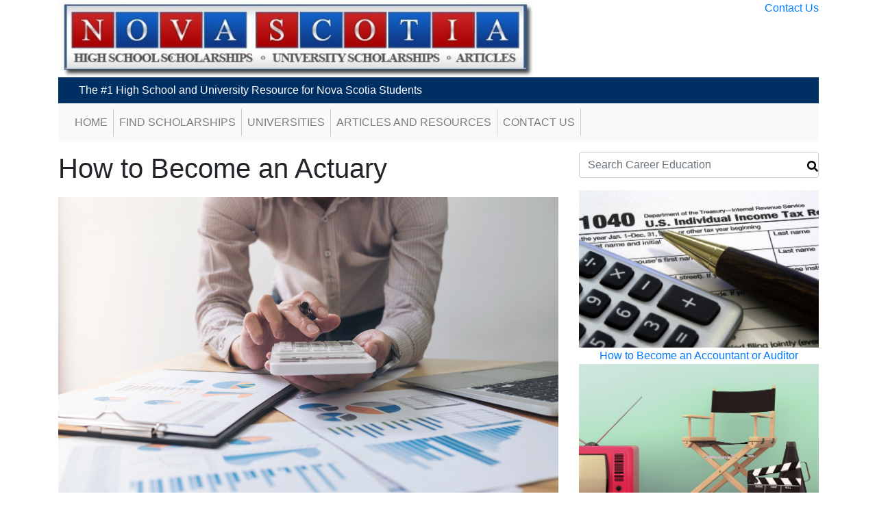

--- FILE ---
content_type: text/html; charset=UTF-8
request_url: https://novascotiascholarships.ca/wages/career-education/9035/how-to-become-an-actuary
body_size: 4602
content:
<!doctype html>
<html class="no-js" lang="en">
<head>
    <!--<script data-ad-client="ca-pub-2044526303282441" async src="https://pagead2.googlesyndication.com/pagead/js/adsbygoogle.js"></script>-->
    <!-- Global site tag (gtag.js) - Google Analytics -->
        <script async src="https://www.googletagmanager.com/gtag/js?id=UA-15249900-14"></script>
        <script>
            window.dataLayer = window.dataLayer || [];

            function gtag() {
                dataLayer.push(arguments);
            }

            gtag('js', new Date());
                        gtag('config', 'UA-15249900-14');
            gtag('config', 'UA-15249900-1');
        </script>
    
    <meta charset="utf-8">
    <meta http-equiv="X-UA-Compatible" content="IE=edge">
    <meta name="viewport" content="width=device-width, initial-scale=1, shrink-to-fit=no">
    <meta name="csrf-token" content="gk0Mh9tua935MwDQnQxiADuk1V38XCtnvufkaZEV">
    <title>Nova Scotia Scholarships - How to Become an Actuary</title>

    <meta name="description" content="In order to become certified professionals, Actuaries require a bachelor&#039;s degree and have to pass numerous exams. Bachelor&#039;s degrees are typically taken in actuarial science, mathematics, statistics or some form...">
    
    <link media="all" type="text/css" rel="stylesheet" href="/css/vendor.css?id=2416bfb36c259cfb1593">
    <link media="all" type="text/css" rel="stylesheet" href="/css/app.css?id=24e467539cd37f7f3f38">

    
    <script>
        window.Laravel = {csrfToken: 'gk0Mh9tua935MwDQnQxiADuk1V38XCtnvufkaZEV'};
    </script>

</head>
<body>


<div class="container">
    <header>
        <div class="row">
            <div class="col-12 col-md-9">
                <a href="https://novascotiascholarships.ca"><img src="https://novascotiascholarships.ca/images/novascotiascholarshipsca/logo.jpg"
                                                   alt="Nova Scotia Scholarships"></a>
            </div>
            <div class="col-12 col-md-3 text-right">
                <a href="https://novascotiascholarships.ca/contact-us.php">Contact Us</a>
            </div>
        </div>
        <div id="tagline">The #1 High School and University Resource for Nova Scotia Students</div>

        <nav id="sitenav" class="navbar navbar-expand-lg navbar-light bg-light">
            <button class="navbar-toggler" type="button" data-toggle="collapse" data-target="#navbarSupportedContent" aria-controls="navbarSupportedContent"
                    aria-expanded="false" aria-label="Toggle navigation">
                <span class="navbar-toggler-icon"></span>
            </button>

            <div class="collapse navbar-collapse" id="navbarSupportedContent">
                <ul class="navbar-nav mr-auto">
                    <li class="nav-item"><a class="nav-link" href="https://novascotiascholarships.ca">Home</a></li>
                    <li class="nav-item"><a class="nav-link" href="https://novascotiascholarships.ca/all_scholarships.php">Find Scholarships</a></li>
                                        <li class="nav-item"><a class="nav-link" href="https://novascotiascholarships.ca/all_universities.php">Universities</a></li>
                    <li class="nav-item"><a class="nav-link" href="https://novascotiascholarships.ca/all_resources.php">Articles and Resources</a></li>
                    <li class="nav-item"><a class="nav-link" href="https://novascotiascholarships.ca/contact-us.php">Contact Us</a></li>
                </ul>
            </div>
        </nav>
    </header>

    
    <div class="flash-message">
                                                    </div>
<div class="ajax-delete-msg" style="display: none">
    <div class="alert alert-danger" role="alert">
        You have successfully deleted an item.
    </div>
</div>
    <main>
            <article id="wage-detail-container" itemscope itemtype="https://schema.org/Article">
        <meta itemprop="author publisher" content="Nova Scotia Scholarships">
        <meta itemprop="datePublished" content="">
        <meta itemprop="dateModified" content="2018-07-31 13:15:30">

        <div class="row">
            <h1 class="col col-12 col-md-8" itemprop="name headline">How to Become an Actuary</h1>
            <div class="col col-12 col-md-4">
                <form method="POST" action="https://novascotiascholarships.ca/search/wages" accept-charset="UTF-8" id="search-form"><input name="_token" type="hidden" value="gk0Mh9tua935MwDQnQxiADuk1V38XCtnvufkaZEV">
                <div class="search-bar-with-icon">
                    <input class="form-control" placeholder="Search Career Education" name="query" type="text">
                    <a href="#"><i class="fas fa-search" style="position: absolute; right: 16px; top: 13px;"></i></a>
                </div>

                </form>
            </div>
        </div>

        <div class="row">
            <div class="col col-12 col-md-8 wages">
                <div class="interior-divider" style="margin-bottom: 10px;"></div>

                <div class="wages-top">
                    <img alt="How to Become an Actuary" itemprop="image" src="https://novascotiascholarships.ca/scholarship-images/wage-detail-images/499/how-to-become-an-actuary.jpg"
                         class="img-responsive" width="100%">
                    <div class="wages-overlay d-none d-md-block">
                        <div class="row" id="wages-top">
                            <div class="col col-4">
                                <span>EXPECTED WAGE:</span><br> $84,810.00                            </div>
                            <div class="col col-4">
                                <span>Unemployment:</span><br> 1.1%
                            </div>
                            <div class="col col-4">
                                <span>Education:</span><br> Bachelor&#039;s or higher degree, plus work experience
                            </div>
                        </div>
                    </div>

                </div>

                <div itemprop="articleBody">
                    <p id="wages-intro">
                        In order to become certified professionals, Actuaries require a bachelor's degree and have to pass numerous exams. Bachelor's degrees are typically taken in actuarial science, mathematics, statistics or some form of analytical field. Coursework must be completed in: corporate finance, applied statistics and economics.
                    </p>
                    <div class="clearfix"></div>

                                                                                        
                            <h4 itemprop="articleSection">Education &amp; Training</h4>
                            <p>Actuaries require a healthy background in business, mathematics, and statistics. It is common for an actuary to have an undergraduate degree in some kind of analytical field including: mathematics, statistics or actuarial science. Additional courses in business, calculus and accounting and management are also essential. Coursework must be completed in corporate finance, applied statistics and economics in order to become a certified professional.<br />
<br />
To prepare for a career as an actuary, students should take courses outside of the business and mathematics realm. For example, computer science courses are helpful; particularly programming languages, databases and developing spreadsheets. Statistical analysis tools are also vital. Public speaking and writing classes will enhance their ability to communicate effectively in the business world.<br />
<br />
Internships provide an excellent way for students to gain experience. Sometimes, these employers offer successful interns jobs once they graduate. Often, employers expect that students have passed at least one of their initial actuary exams required for professional certification prior to graduating.</p>
                            <div class="clearfix"></div>
                                                                    
                            <h4 itemprop="articleSection">Licenses, Certifications, and Registrations</h4>
                            <p>There are two professional societies: the SOA or Society of Actuaries and the CAS or Casualty Actuarial Society which sponsor various programs leading to professional status. The SOA and CAS provide 2 certification levels: associate and fellowship.<br />
<br />
The SOA certifies actuaries who work in health insurance, life insurance, finance, retirement benefits and investments. The CAS certifies actuaries who work in the casualty and property field including: medical malpractice, automobile, worker's compensation and homeowner's insurance. The majority of actuaries are certified by the SOA.<br />
<br />
Each society requires successful exam completion to be the main component. In order to obtain associate or ASA certification, the SOA requires that candidates pass 5 exams. There are 7 exams required in order to obtain associate ACAS certification by the CAS. Both the SOA and the CAS require that candidates take seminars pertaining to professionalism. There are mandatory e-learning classes required by both societies.<br />
<br />
Generally, it takes an actuary 4 to 6 years to get an ASA or ACAS certification due to every exam requiring months of preparation and hundreds of study hours. Actuaries may spend an additional 2 to 3 years to attain fellowship status once they become associates.<br />
<br />
The SOA provides fellowship certification in 5 distinct categories: group and health benefits, investments, life and annuities, finance/enterprise risk management and retirement benefits. The CAS does not offer specialized study tracts for fellowship certification, unlike the SOA. <br />
<br />
Continuing education requirements are needed by both the SOA and the CAS. The majority of actuaries fulfill this requirement by attending training seminars that are sponsored by the societies or their employers.<br />
<br />
Individuals who are becoming pension actuaries must be enrolled by the USA Department of Labor and also the USA Department of the Treasury's Joint Board for the Enrollment of Actuaries. It is vital that applicants meet specific experience requirements to qualify for enrollment. They additionally need to pass 2 exams which are administered by the SOA.</p>
                            <div class="clearfix"></div>
                                                                    
                            <h4 itemprop="articleSection">Skills and Qualities that will Help</h4>
                            <p>Analytical Skills: Analytical skills are required to identify trends and patterns within complex sets of data in order to determine the factors that have a certain effect on particular events.<br />
<br />
Communication Skills: Actuaries need to be able to articulate complex technical subjects to individuals who do not have an actuarial background. A variety of memos and reports that describe their recommendations work must be clearly communicated to various people.<br />
<br />
Computer Skills: Actuaries must be capable of developing and using statistical analysis tools, database and spreadsheets. They must understand computer programming languages.<br />
<br />
Interpersonal Skills: Actuaries need to be able to listen to various suggestions and opinions prior to reaching a decision. They function as team members and leaders and have to be able to communicate clearly. <br />
<br />
Math Skills: Actuaries quantify risk by using the principals of probability, statistics and calculus.<br />
<br />
Problem-Solving Skills: Actuaries discover risks and determine solutions for businesses to manage those risks.</p>
                            <div class="clearfix"></div>
                                                                    
                            <h4 itemprop="articleSection">How To Advance</h4>
                            <p>Job performance and the amount of actuarial exams passed will directly affect advancement. Actuaries who obtain fellowship status may supervise the work of other actuaries. These candidates may also offer advice to senior management. Actuaries who have knowledge in risk management and how this pertains to business may secure executive positions in their companies including: Chief Financial Officer and Chief Risk Officer.</p>
                            <div class="clearfix"></div>
                                                                                                                                                                                                                                            </div>

            </div>

            <div class="col col-12 col-md-4 text-center">
                                <div class="wage-list-side row">
                                            <div class="col-6 col-md-12">
                            <a href="https://novascotiascholarships.ca/wages/career-education/9106/how-to-become-an-accountant-or-auditor"><img
                                    class="img-responsive" width="100%"
                                    src="https://dcivweuyzxz66.cloudfront.net/wages/how-to-become-an-accountant-or-auditor-570-detail.jpg"
                                    alt="How to Become an Accountant or Auditor"></a><br>
                            <a href="https://novascotiascholarships.ca/wages/career-education/9106/how-to-become-an-accountant-or-auditor">How to Become an Accountant or Auditor</a>
                        </div>
                                            <div class="col-6 col-md-12">
                            <a href="https://novascotiascholarships.ca/wages/career-education/9050/how-to-become-a-producer-or-director"><img
                                    class="img-responsive" width="100%"
                                    src="https://dcivweuyzxz66.cloudfront.net/wages/how-to-become-a-producer-or-director-514-detail.jpg"
                                    alt="How to Become a Producer or Director"></a><br>
                            <a href="https://novascotiascholarships.ca/wages/career-education/9050/how-to-become-a-producer-or-director">How to Become a Producer or Director</a>
                        </div>
                                            <div class="col-6 col-md-12">
                            <a href="https://novascotiascholarships.ca/wages/career-education/9043/how-to-become-an-advertising-promotions-or-marketing-manager"><img
                                    class="img-responsive" width="100%"
                                    src="https://dcivweuyzxz66.cloudfront.net/wages/how-to-become-an-advertising-promotions-or-marketing-manager-507-detail.jpg"
                                    alt="How to Become an Advertising, Promotions, or Marketing Manager"></a><br>
                            <a href="https://novascotiascholarships.ca/wages/career-education/9043/how-to-become-an-advertising-promotions-or-marketing-manager">How to Become an Advertising, Promotions, or Marketing Manager</a>
                        </div>
                                            <div class="col-6 col-md-12">
                            <a href="https://novascotiascholarships.ca/wages/career-education/9063/how-to-become-and-aerospace-engineer"><img
                                    class="img-responsive" width="100%"
                                    src="https://dcivweuyzxz66.cloudfront.net/wages/how-to-become-and-aerospace-engineer-527-detail.jpg"
                                    alt="How to Become and Aerospace Engineer"></a><br>
                            <a href="https://novascotiascholarships.ca/wages/career-education/9063/how-to-become-and-aerospace-engineer">How to Become and Aerospace Engineer</a>
                        </div>
                                            <div class="col-6 col-md-12">
                            <a href="https://novascotiascholarships.ca/wages/career-education/9087/how-to-become-an-agricultural-engineer"><img
                                    class="img-responsive" width="100%"
                                    src="https://dcivweuyzxz66.cloudfront.net/wages/how-to-become-an-agricultural-engineer-551-detail.jpg"
                                    alt="How to Become an Agricultural Engineer"></a><br>
                            <a href="https://novascotiascholarships.ca/wages/career-education/9087/how-to-become-an-agricultural-engineer">How to Become an Agricultural Engineer</a>
                        </div>
                                            <div class="col-6 col-md-12">
                            <a href="https://novascotiascholarships.ca/wages/career-education/9059/how-to-become-an-airline-or-commercial-pilot"><img
                                    class="img-responsive" width="100%"
                                    src="https://dcivweuyzxz66.cloudfront.net/wages/how-to-become-an-airline-or-commercial-pilot-523-detail.jpg"
                                    alt="How to Become an Airline or Commercial Pilot"></a><br>
                            <a href="https://novascotiascholarships.ca/wages/career-education/9059/how-to-become-an-airline-or-commercial-pilot">How to Become an Airline or Commercial Pilot</a>
                        </div>
                                            <div class="col-6 col-md-12">
                            <a href="https://novascotiascholarships.ca/wages/career-education/8908/how-to-become-an-anthropologist-or-archaeologist"><img
                                    class="img-responsive" width="100%"
                                    src="https://dcivweuyzxz66.cloudfront.net/wages/how-to-become-an-anthropologist-or-archaeologist-372-detail.jpg"
                                    alt="How to Become an Anthropologist or Archaeologist"></a><br>
                            <a href="https://novascotiascholarships.ca/wages/career-education/8908/how-to-become-an-anthropologist-or-archaeologist">How to Become an Anthropologist or Archaeologist</a>
                        </div>
                                            <div class="col-6 col-md-12">
                            <a href="https://novascotiascholarships.ca/wages/career-education/9092/how-to-become-an-architect"><img
                                    class="img-responsive" width="100%"
                                    src="https://dcivweuyzxz66.cloudfront.net/wages/how-to-become-an-architect-556-detail.jpg"
                                    alt="How to Become an Architect"></a><br>
                            <a href="https://novascotiascholarships.ca/wages/career-education/9092/how-to-become-an-architect">How to Become an Architect</a>
                        </div>
                                    </div>
            </div>
        </div>
    </article>
    </main>

    <footer class="text-center">
        <small>
            <a href="https://albertascholarships.ca">Alberta Scholarships</a>
            <a href="https://bcscholarships.ca">BC Scholarships</a>
            <a href="https://saskatchewanscholarships.ca">Saskatchewan Scholarships</a>
            <a href="https://manitobascholarships.ca">Manitoba Scholarships</a>
            <a href="https://ontarioscholarships.ca">Ontario Scholarships</a>
            <a href="https://quebecscholarships.ca">Quebec Scholarships</a>
            <a href="https://novascotiascholarships.ca">Nova Scotia Scholarships</a>
        </small>

        <div class="text-center">
            <small>
                Copyright 2007 - 2026, All Rights Reserved <a href="https://novascotiascholarships.ca/privacy-policy.php">Privacy Policy</a>
            </small>
        </div>
        
    </footer>
</div>

<script type="text/javascript" src="/js/vendor.js?id=8ac18d6c85635c74d6cc"></script>




</body>
</html>
